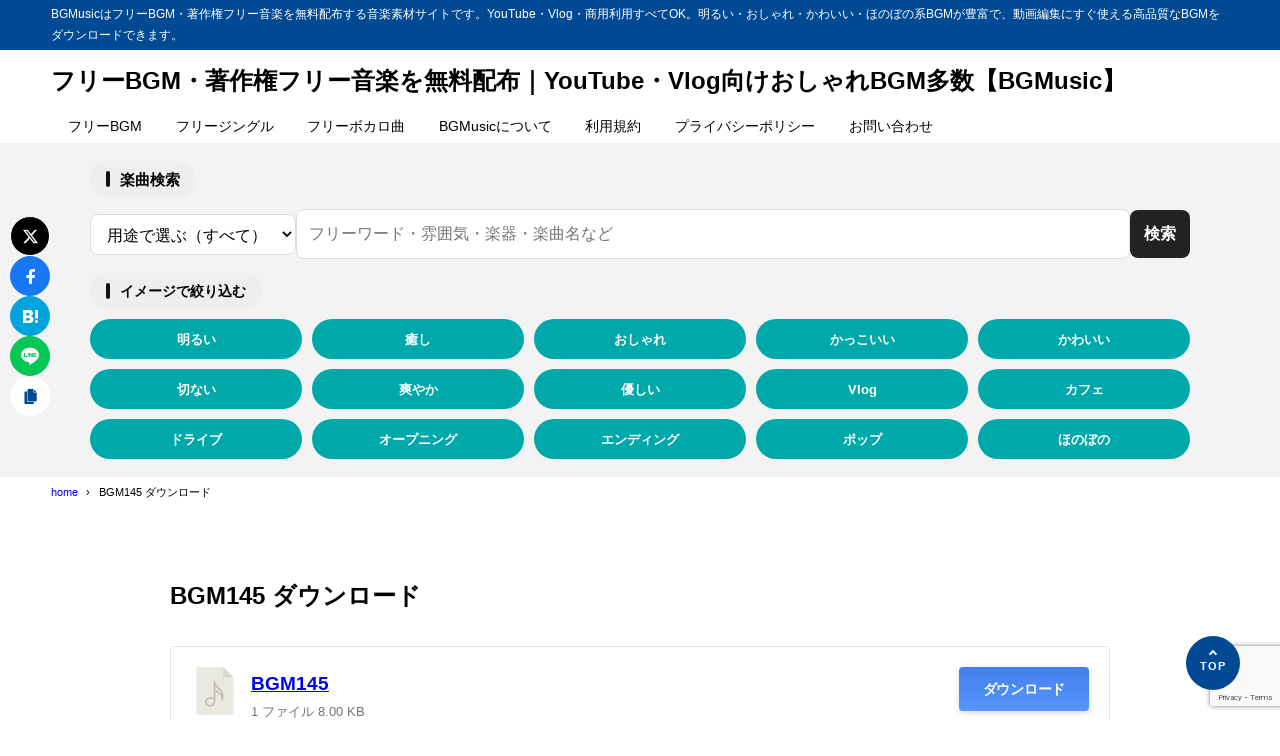

--- FILE ---
content_type: text/html; charset=UTF-8
request_url: https://bgmusic.jp/bgm145-d/
body_size: 24287
content:
<!DOCTYPE html><html lang="ja"><head><meta charset="UTF-8" /><meta name="viewport" content="width=device-width,initial-scale=1" /><meta name="format-detection" content="telephone=no" /><link media="all" href="https://bgmusic.jp/wp/wp-content/cache/autoptimize/css/autoptimize_3bab36a4953f49e3f036e360fc5ed95d.css" rel="stylesheet"><title>BGM145 ダウンロード - フリーBGM・著作権フリー音楽を無料配布｜YouTube・Vlog向けおしゃれBGM多数【BGMusic】</title><meta property="og:title" content="BGM145 ダウンロード - フリーBGM・著作権フリー音楽を無料配布｜YouTube・Vlog向けおしゃれBGM多数【BGMusic】" /><meta property="og:site_name" content="フリーBGM・著作権フリー音楽を無料配布｜YouTube・Vlog向けおしゃれBGM多数【BGMusic】" /><meta name="description" content="BGM145 ダウンロード - BGMusicはフリーBGM・著作権フリー音楽を無料配布する音楽素材サイトです。YouTube・Vlog・商用利用すべてOK。明るい・おしゃれ・かわいい・ほのぼの系BGMが豊富で、動画編集にすぐ使える高品質なBGMをダウンロードできます。" /><meta property="og:description" content="BGM145 ダウンロード - BGMusicはフリーBGM・著作権フリー音楽を無料配布する音楽素材サイトです。YouTube・Vlog・商用利用すべてOK。明るい・おしゃれ・かわいい・ほのぼの系BGMが豊富で、動画編集にすぐ使える高品質なBGMをダウンロードできます。" /><meta property="og:type" content="website" /><meta property="og:url" content="https://bgmusic.jp/bgm145-d/" /><link rel="canonical" href="https://bgmusic.jp/bgm145-d/" /><meta property="og:image" content="https://bgmusic.jp/wp/wp-content/themes/syn-ownd/assets/images/common/noimage.png" /><meta name="twitter:image" content="https://bgmusic.jp/wp/wp-content/themes/syn-ownd/assets/images/common/noimage.png" /><meta name="twitter:card" content="summary_large_image" /><link rel="apple-touch-icon" sizes="180x180" href="https://bgmusic.jp/wp/wp-content/uploads/2024/11/cropped-04e9693d643f575d468b16b7e7ddc837-180x180.jpg" /><meta name='robots' content='max-image-preview:large' /><link rel="alternate" type="application/rss+xml" title="フリーBGM・著作権フリー音楽を無料配布｜YouTube・Vlog向けおしゃれBGM多数【BGMusic】 &raquo; フィード" href="https://bgmusic.jp/feed/" /><link rel="alternate" type="application/rss+xml" title="フリーBGM・著作権フリー音楽を無料配布｜YouTube・Vlog向けおしゃれBGM多数【BGMusic】 &raquo; コメントフィード" href="https://bgmusic.jp/comments/feed/" /> <script type="text/javascript" id="wpp-js" src="https://bgmusic.jp/wp/wp-content/plugins/wordpress-popular-posts/assets/js/wpp.min.js?ver=7.3.6" data-sampling="0" data-sampling-rate="100" data-api-url="https://bgmusic.jp/wp-json/wordpress-popular-posts" data-post-id="3439" data-token="f2dfe42e31" data-lang="0" data-debug="0"></script> <link rel="alternate" title="oEmbed (JSON)" type="application/json+oembed" href="https://bgmusic.jp/wp-json/oembed/1.0/embed?url=https%3A%2F%2Fbgmusic.jp%2Fbgm145-d%2F" /><link rel="alternate" title="oEmbed (XML)" type="text/xml+oembed" href="https://bgmusic.jp/wp-json/oembed/1.0/embed?url=https%3A%2F%2Fbgmusic.jp%2Fbgm145-d%2F&#038;format=xml" /> <script type="text/javascript" src="https://bgmusic.jp/wp/wp-includes/js/jquery/jquery.min.js?ver=3.7.1" id="jquery-core-js"></script> <script type="text/javascript" id="wpdm-frontjs-js-extra">var wpdm_url = {"home":"https://bgmusic.jp/","site":"https://bgmusic.jp/wp/","ajax":"https://bgmusic.jp/wp/wp-admin/admin-ajax.php"};
var wpdm_js = {"spinner":"\u003Ci class=\"wpdm-icon wpdm-sun wpdm-spin\"\u003E\u003C/i\u003E","client_id":"369c7cc42a7daced29e9e3338ed3fb21"};
var wpdm_strings = {"pass_var":"\u30d1\u30b9\u30ef\u30fc\u30c9\u78ba\u8a8d\u5b8c\u4e86 !","pass_var_q":"\u30c0\u30a6\u30f3\u30ed\u30fc\u30c9\u3092\u958b\u59cb\u3059\u308b\u306b\u306f\u3001\u6b21\u306e\u30dc\u30bf\u30f3\u3092\u30af\u30ea\u30c3\u30af\u3057\u3066\u304f\u3060\u3055\u3044\u3002","start_dl":"\u30c0\u30a6\u30f3\u30ed\u30fc\u30c9\u958b\u59cb"};
//# sourceURL=wpdm-frontjs-js-extra</script> <link rel="https://api.w.org/" href="https://bgmusic.jp/wp-json/" /><link rel="alternate" title="JSON" type="application/json" href="https://bgmusic.jp/wp-json/wp/v2/pages/3439" /><link rel='shortlink' href='https://bgmusic.jp/?p=3439' /><link rel="llms-sitemap" href="https://bgmusic.jp/llms.txt" /> <noscript><style>.lazyload[data-src]{display:none !important;}</style></noscript><link rel="icon" href="https://bgmusic.jp/wp/wp-content/uploads/2024/11/cropped-04e9693d643f575d468b16b7e7ddc837-32x32.jpg" sizes="32x32" /><link rel="icon" href="https://bgmusic.jp/wp/wp-content/uploads/2024/11/cropped-04e9693d643f575d468b16b7e7ddc837-192x192.jpg" sizes="192x192" /><link rel="apple-touch-icon" href="https://bgmusic.jp/wp/wp-content/uploads/2024/11/cropped-04e9693d643f575d468b16b7e7ddc837-180x180.jpg" /><meta name="msapplication-TileImage" content="https://bgmusic.jp/wp/wp-content/uploads/2024/11/cropped-04e9693d643f575d468b16b7e7ddc837-270x270.jpg" /> <script async src="https://pagead2.googlesyndication.com/pagead/js/adsbygoogle.js?client=ca-pub-4935539095734032"
     crossorigin="anonymous"></script>  <script async src="https://www.googletagmanager.com/gtag/js?id=G-0CLX7F9NJD"></script> <script>window.dataLayer = window.dataLayer || [];
  function gtag(){dataLayer.push(arguments);}
  gtag('js', new Date());

  gtag('config', 'G-0CLX7F9NJD');</script><meta name="generator" content="WordPress Download Manager 3.3.40" /></head><body id="gotop" class="wp-singular page-template-default page page-id-3439 wp-theme-syn-ownd wp-child-theme-syn-ownd-child"><header class="hdr"><div class="hdr__catchphrase"><div class="container">BGMusicはフリーBGM・著作権フリー音楽を無料配布する音楽素材サイトです。YouTube・Vlog・商用利用すべてOK。明るい・おしゃれ・かわいい・ほのぼの系BGMが豊富で、動画編集にすぐ使える高品質なBGMをダウンロードできます。</div></div><div class="container hdr__detail"><div class="hdr__logo"><p class="hdr__logo-ttl"> <a class="hdr__logo-link" href="https://bgmusic.jp/"> フリーBGM・著作権フリー音楽を無料配布｜YouTube・Vlog向けおしゃれBGM多数【BGMusic】 </a></p></div><div class="hdr__nav"><nav class="ddmenu" aria-label="グローバルナビゲーション"><div class="ddmenu__inner"><ul id="menu-menu-1" class="ddmenu__list"><li id="menu-item-3669" class="menu-item menu-item-type-taxonomy menu-item-object-category menu-item-3669"><a href="https://bgmusic.jp/category/freebgm/">フリーBGM</a></li><li id="menu-item-3670" class="menu-item menu-item-type-taxonomy menu-item-object-category menu-item-3670"><a href="https://bgmusic.jp/category/freejingle/">フリージングル</a></li><li id="menu-item-3671" class="menu-item menu-item-type-taxonomy menu-item-object-category menu-item-3671"><a href="https://bgmusic.jp/category/freevocaloid/">フリーボカロ曲</a></li><li id="menu-item-3580" class="menu-item menu-item-type-post_type menu-item-object-page menu-item-3580"><a href="https://bgmusic.jp/info/">BGMusicについて</a></li><li id="menu-item-3712" class="menu-item menu-item-type-post_type menu-item-object-page menu-item-3712"><a href="https://bgmusic.jp/terms/">利用規約</a></li><li id="menu-item-3746" class="menu-item menu-item-type-post_type menu-item-object-page menu-item-privacy-policy menu-item-3746"><a rel="privacy-policy" href="https://bgmusic.jp/privacy-policy/">プライバシーポリシー</a></li><li id="menu-item-1027" class="menu-item menu-item-type-post_type menu-item-object-page menu-item-1027"><a href="https://bgmusic.jp/contact/">お問い合わせ</a></li></ul></div></nav></div><div class="ham-menu-btn js-menu-btn is-md"> <button class="ham-menu-btn__button" data-onclick="toggleMenu" aria-label="メニューを開く"> <i class="ham-menu-btn__icon icon-menu" aria-hidden="true"></i> <span class="ham-menu-btn__text">Menu</span> </button></div></div></header><div class="hdr-fixed js-hdr-fixed"><div class="container hdr-fixed__inner"><div class="hdr-fixed__logo"><p class="hdr__logo-ttl hdr__logo-ttl--fixed"> <a class="hdr__logo-link" href="https://bgmusic.jp/"> フリーBGM・著作権フリー音楽を無料配布｜YouTube・Vlog向けおしゃれBGM多数【BGMusic】 </a></p></div><div class="hdr__nav"><nav class="ddmenu" aria-label="グローバルナビゲーション"><div class="ddmenu__inner"><ul id="menu-menu-2" class="ddmenu__list"><li class="menu-item menu-item-type-taxonomy menu-item-object-category menu-item-3669"><a href="https://bgmusic.jp/category/freebgm/">フリーBGM</a></li><li class="menu-item menu-item-type-taxonomy menu-item-object-category menu-item-3670"><a href="https://bgmusic.jp/category/freejingle/">フリージングル</a></li><li class="menu-item menu-item-type-taxonomy menu-item-object-category menu-item-3671"><a href="https://bgmusic.jp/category/freevocaloid/">フリーボカロ曲</a></li><li class="menu-item menu-item-type-post_type menu-item-object-page menu-item-3580"><a href="https://bgmusic.jp/info/">BGMusicについて</a></li><li class="menu-item menu-item-type-post_type menu-item-object-page menu-item-3712"><a href="https://bgmusic.jp/terms/">利用規約</a></li><li class="menu-item menu-item-type-post_type menu-item-object-page menu-item-privacy-policy menu-item-3746"><a rel="privacy-policy" href="https://bgmusic.jp/privacy-policy/">プライバシーポリシー</a></li><li class="menu-item menu-item-type-post_type menu-item-object-page menu-item-1027"><a href="https://bgmusic.jp/contact/">お問い合わせ</a></li></ul></div></nav></div><div class="ham-menu-btn js-menu-btn is-md"> <button class="ham-menu-btn__button" data-onclick="toggleMenu" aria-label="メニューを開く"> <i class="ham-menu-btn__icon icon-menu" aria-hidden="true"></i> <span class="ham-menu-btn__text">Menu</span> </button></div></div></div><div class="ham-menu js-menu"><nav class="ham-menu__inner"><div class="ham-menu-btn is-close js-menu-btn"> <button class="ham-menu-btn__button" data-onclick="toggleMenu" aria-label="メニューを閉じる"> <i class="ham-menu-btn__icon icon-menu_close" aria-hidden="true"></i> <span class="ham-menu-btn__text">Close</span> </button></div><div class="ham-menu__nav"><ul id="menu-menu-3" class="common-nav"><li class="menu-item menu-item-type-taxonomy menu-item-object-category menu-item-3669"><a href="https://bgmusic.jp/category/freebgm/">フリーBGM</a></li><li class="menu-item menu-item-type-taxonomy menu-item-object-category menu-item-3670"><a href="https://bgmusic.jp/category/freejingle/">フリージングル</a></li><li class="menu-item menu-item-type-taxonomy menu-item-object-category menu-item-3671"><a href="https://bgmusic.jp/category/freevocaloid/">フリーボカロ曲</a></li><li class="menu-item menu-item-type-post_type menu-item-object-page menu-item-3580"><a href="https://bgmusic.jp/info/">BGMusicについて</a></li><li class="menu-item menu-item-type-post_type menu-item-object-page menu-item-3712"><a href="https://bgmusic.jp/terms/">利用規約</a></li><li class="menu-item menu-item-type-post_type menu-item-object-page menu-item-privacy-policy menu-item-3746"><a rel="privacy-policy" href="https://bgmusic.jp/privacy-policy/">プライバシーポリシー</a></li><li class="menu-item menu-item-type-post_type menu-item-object-page menu-item-1027"><a href="https://bgmusic.jp/contact/">お問い合わせ</a></li></ul></div></nav><div class="ham-menu__bg js-menu-bg"></div></div><div class="synx-search-area"><div class="synx-search-inner"><div class="synx-search-title"> <span class="main">楽曲検索</span> <span class="sub">Music Search</span></div><form method="get" class="synx-searchform" action="https://bgmusic.jp/"><div class="synx-searchform-input"><div class="synx-search-select"> <select name="category_name"><option value="">用途で選ぶ（すべて）</option><option value="freebgm"> フリーBGM</option><option value="freejingle"> フリージングル</option><option value="freevocaloid"> フリーボカロ曲</option> </select></div> <input type="text" name="s" placeholder="フリーワード・雰囲気・楽器・楽曲名など"></div> <button class="synx-search-btn" type="submit"> <span>検索</span> </button></form><div class="synx-search-tag active"><div class="synx-search-tag-title">イメージで絞り込む</div><div class="synx-search-tag-list"><ul class="synx-taglist"><li class="synx-tag_item"><a href="https://bgmusic.jp/tag/%e6%98%8e%e3%82%8b%e3%81%84/">明るい</a></li><li class="synx-tag_item"><a href="https://bgmusic.jp/tag/%e7%99%92%e3%81%97/">癒し</a></li><li class="synx-tag_item"><a href="https://bgmusic.jp/tag/%e3%81%8a%e3%81%97%e3%82%83%e3%82%8c/">おしゃれ</a></li><li class="synx-tag_item"><a href="https://bgmusic.jp/tag/%e3%81%8b%e3%81%a3%e3%81%93%e3%81%84%e3%81%84/">かっこいい</a></li><li class="synx-tag_item"><a href="https://bgmusic.jp/tag/%e3%81%8b%e3%82%8f%e3%81%84%e3%81%84/">かわいい</a></li><li class="synx-tag_item"><a href="https://bgmusic.jp/tag/%e5%88%87%e3%81%aa%e3%81%84/">切ない</a></li><li class="synx-tag_item"><a href="https://bgmusic.jp/tag/%e7%88%bd%e3%82%84%e3%81%8b/">爽やか</a></li><li class="synx-tag_item"><a href="https://bgmusic.jp/tag/%e5%84%aa%e3%81%97%e3%81%84/">優しい</a></li><li class="synx-tag_item"><a href="https://bgmusic.jp/tag/vlog/">Vlog</a></li><li class="synx-tag_item"><a href="https://bgmusic.jp/tag/%e3%82%ab%e3%83%95%e3%82%a7/">カフェ</a></li><li class="synx-tag_item"><a href="https://bgmusic.jp/tag/%e3%83%89%e3%83%a9%e3%82%a4%e3%83%96/">ドライブ</a></li><li class="synx-tag_item"><a href="https://bgmusic.jp/tag/%e3%82%aa%e3%83%bc%e3%83%97%e3%83%8b%e3%83%b3%e3%82%b0/">オープニング</a></li><li class="synx-tag_item"><a href="https://bgmusic.jp/tag/%e3%82%a8%e3%83%b3%e3%83%87%e3%82%a3%e3%83%b3%e3%82%b0/">エンディング</a></li><li class="synx-tag_item"><a href="https://bgmusic.jp/tag/%e3%83%9d%e3%83%83%e3%83%97/">ポップ</a></li><li class="synx-tag_item"><a href="https://bgmusic.jp/tag/%e3%81%bb%e3%81%ae%e3%81%bc%e3%81%ae/">ほのぼの</a></li></ul></div></div></div></div><div class="breadcrumb is-head"><div class="container breadcrumb__inner"><ol class="breadcrumb__list" aria-label="Breadcrumb"><li><a href="https://bgmusic.jp"><span>home</span></a></li><li><span>BGM145 ダウンロード</span></li></ol><script type="application/ld+json">{
					"@context": "http://schema.org",
					"@type": "BreadcrumbList",
					"itemListElement": [{
						"@type": "ListItem",
						"position": 1,
						"item": {
							"@id": "https://bgmusic.jp",
							"name": "home"
						}
					},{
						"@type": "ListItem",
						"position": 2,
						"item": {
							"@id": "https://bgmusic.jp/bgm145-d/",
							"name": "BGM145 ダウンロード"
						}
					}]
				}</script></div></div><div class="container main"><main class="main-content is-narrow"><div class="main-content__inner entry js-sf-target"><div class="entry__head"><h1 class="entry__ttl">BGM145 ダウンロード</h1></div><div class="entry__main"><article class="post-content"><div class='w3eden'><div class="link-template-default card mb-2"><div class="card-body"><div class="media"><div class="mr-3 img-48"><img decoding="async" class="wpdm_icon lazyload" alt="アイコン"   src="[data-uri]" data-src="https://bgmusic.jp/wp/wp-content/plugins/download-manager/assets/file-type-icons/audio.svg" /><noscript><img decoding="async" class="wpdm_icon" alt="アイコン"   src="https://bgmusic.jp/wp/wp-content/plugins/download-manager/assets/file-type-icons/audio.svg" data-eio="l" /></noscript></div><div class="media-body"><h3 id="syn-toc1" class="package-title"><a href='https://bgmusic.jp/download/bgm145/'>BGM145</a></h3><div class="text-muted text-small"><i class="fas fa-copy"></i> 1 ファイル <i class="fas fa-hdd ml-3"></i> 8.00 KB</div></div><div class="ml-3"> <a href='#unlock' class='wpdm-download-link wpdm-download-locked btn btn-primary ' data-package='3436'>ダウンロード</a></div></div></div></div></div><p>ダウンロードありがとうございます</p><p><span>YouTubeチャンネル登録お忘れなく↓ </span><a href="http://www.youtube.com/channel/UCxmgXbox0tPts_BN0RBqXCw?sub_confirmation=1"><span>http://www.youtube.com/channel/UCxmgXbox0tPts_BN0RBqXCw?sub_confirmation=1</span></a></p></article><div class="common-share"><p class="common-share__ttl">この記事をシェアする</p><ul class="common-share__list"><li class="common-share__item"> <a class="common-share__x" href="https://twitter.com/intent/tweet?url=https://bgmusic.jp/bgm145-d/&#038;text=BGM145%20ダウンロード" target="_blank" rel="noopener noreferrer" title="Xにポストする" aria-label="Xにポストする"> <i class="icon-sns_x"></i> </a></li><li class="common-share__item"> <a class="common-share__fb" href="https://www.facebook.com/sharer/sharer.php?u=https://bgmusic.jp/bgm145-d/" target="_blank" rel="noopener noreferrer" title="Facebookでシェアする" aria-label="Facebookでシェアする"> <i class="icon-sns_fb"></i> </a></li><li class="common-share__item"> <a class="common-share__hatebu" href="https://b.hatena.ne.jp/entry?url=https://bgmusic.jp/bgm145-d/" target="_blank" rel="noopener noreferrer" title="はてなブックマークに追加" aria-label="はてなブックマークに追加"><i class="icon-sns_hatebu"></i></a></li><li class="common-share__item"> <a class="common-share__line" href="https://social-plugins.line.me/lineit/share?url=https://bgmusic.jp/bgm145-d/" target="_blank" rel="noopener noreferrer"  title="LINEで送る" aria-label="LINEで送る"> <i class="icon-sns_line"></i> </a></li><li class="common-share__item"> <a id="js-urlcopy" class="common-share__copy" href="#" data-urlcopy="https://bgmusic.jp/bgm145-d/" title="URLをコピーする" aria-label="URLをコピーする"> <i class="icon-document"></i> </a></li></ul></div></div><div class="common-share-fixed"><ul class="common-share-fixed__list"><li class="common-share-fixed__item"> <a class="common-share-fixed__link common-share-fixed__link--x" href="https://twitter.com/intent/tweet?url=https://bgmusic.jp/bgm145-d/&#038;text=BGM145%20ダウンロード" target="_blank" rel="noopener noreferrer" title="Xにポストする" aria-label="Xにポストする"> <i class="icon-sns_x"></i> </a></li><li class="common-share-fixed__item"> <a class="common-share-fixed__link common-share-fixed__link--fb" href="https://www.facebook.com/sharer/sharer.php?u=https://bgmusic.jp/bgm145-d/" target="_blank" rel="noopener noreferrer" title="Facebookでシェアする" aria-label="Facebookでシェアする"> <i class="icon-sns_fb"></i> </a></li><li class="common-share-fixed__item"> <a class="common-share-fixed__link common-share-fixed__link--hatebu" href="https://b.hatena.ne.jp/entry?url=https://bgmusic.jp/bgm145-d/" target="_blank" rel="noopener noreferrer" title="はてなブックマークに追加" aria-label="はてなブックマークに追加"><i class="icon-sns_hatebu"></i></a></li><li class="common-share-fixed__item"> <a class="common-share-fixed__link common-share-fixed__link--line" href="https://social-plugins.line.me/lineit/share?url=https://bgmusic.jp/bgm145-d/" target="_blank" rel="noopener noreferrer"  title="LINEで送る" aria-label="LINEで送る"> <i class="icon-sns_line"></i> </a></li><li class="common-share-fixed__item"> <a id="js-urlcopy-fixed" class="common-share-fixed__link common-share-fixed__link--copy" href="#" data-urlcopy="https://bgmusic.jp/bgm145-d/" title="URLをコピーする" aria-label="URLをコピーする"> <i class="icon-document"></i> </a></li></ul></div></div></main></div><footer class="ftr"><div class="breadcrumb"><div class="container breadcrumb__inner"><ol class="breadcrumb__list" aria-label="Breadcrumb"><li><a href="https://bgmusic.jp"><span>home</span></a></li><li><span>BGM145 ダウンロード</span></li></ol></div></div><div class="ftr-info"><div class="container ftr-info__inner"><p class="ftr-info__logo"> <a class="ftr-info__logo-link" href="https://bgmusic.jp/"> フリーBGM・著作権フリー音楽を無料配布｜YouTube・Vlog向けおしゃれBGM多数【BGMusic】 </a></p></div></div><div class="ftr__copy"> <small> © フリーBGM・著作権フリー音楽を無料配布｜YouTube・Vlog向けおしゃれBGM多数【BGMusic】. All Rights Reserved. </small></div></footer><p class="return-top"> <a href="#gotop" aria-label="ページの先頭へ"></a></p> <script type="speculationrules">{"prefetch":[{"source":"document","where":{"and":[{"href_matches":"/*"},{"not":{"href_matches":["/wp/wp-*.php","/wp/wp-admin/*","/wp/wp-content/uploads/*","/wp/wp-content/*","/wp/wp-content/plugins/*","/wp/wp-content/themes/syn-ownd-child/*","/wp/wp-content/themes/syn-ownd/*","/*\\?(.+)"]}},{"not":{"selector_matches":"a[rel~=\"nofollow\"]"}},{"not":{"selector_matches":".no-prefetch, .no-prefetch a"}}]},"eagerness":"conservative"}]}</script> <script>const abmsg = "We noticed an ad blocker. Consider whitelisting us to support the site ❤️";
                const abmsgd = "download";
                const iswpdmpropage = 0;
                jQuery(function($){

                    
                });</script> <div id="fb-root"></div> <script type="text/javascript" id="eio-lazy-load-js-before">var eio_lazy_vars = {"exactdn_domain":"","skip_autoscale":0,"bg_min_dpr":1.1,"threshold":0,"use_dpr":1};
//# sourceURL=eio-lazy-load-js-before</script> <script type="text/javascript" src="https://bgmusic.jp/wp/wp-includes/js/dist/hooks.min.js?ver=dd5603f07f9220ed27f1" id="wp-hooks-js"></script> <script type="text/javascript" src="https://bgmusic.jp/wp/wp-includes/js/dist/i18n.min.js?ver=c26c3dc7bed366793375" id="wp-i18n-js"></script> <script type="text/javascript" id="wp-i18n-js-after">wp.i18n.setLocaleData( { 'text direction\u0004ltr': [ 'ltr' ] } );
//# sourceURL=wp-i18n-js-after</script> <script type="text/javascript" id="contact-form-7-js-translations">( function( domain, translations ) {
	var localeData = translations.locale_data[ domain ] || translations.locale_data.messages;
	localeData[""].domain = domain;
	wp.i18n.setLocaleData( localeData, domain );
} )( "contact-form-7", {"translation-revision-date":"2025-11-30 08:12:23+0000","generator":"GlotPress\/4.0.3","domain":"messages","locale_data":{"messages":{"":{"domain":"messages","plural-forms":"nplurals=1; plural=0;","lang":"ja_JP"},"This contact form is placed in the wrong place.":["\u3053\u306e\u30b3\u30f3\u30bf\u30af\u30c8\u30d5\u30a9\u30fc\u30e0\u306f\u9593\u9055\u3063\u305f\u4f4d\u7f6e\u306b\u7f6e\u304b\u308c\u3066\u3044\u307e\u3059\u3002"],"Error:":["\u30a8\u30e9\u30fc:"]}},"comment":{"reference":"includes\/js\/index.js"}} );
//# sourceURL=contact-form-7-js-translations</script> <script type="text/javascript" id="contact-form-7-js-before">var wpcf7 = {
    "api": {
        "root": "https:\/\/bgmusic.jp\/wp-json\/",
        "namespace": "contact-form-7\/v1"
    },
    "cached": 1
};
//# sourceURL=contact-form-7-js-before</script> <script type="text/javascript" id="synx-theme-script-js-before">window.SynxKvSwiperConfig = {"sliderType":"separate","slidesPc":2,"slidesSp":1,"slidesMd":1.3};
//# sourceURL=synx-theme-script-js-before</script> <script type="text/javascript" src="https://www.google.com/recaptcha/api.js?render=6LeervMdAAAAAG0Fv2C72rDIeKdp1QQ1oDBx6szl&amp;ver=3.0" id="google-recaptcha-js"></script> <script type="text/javascript" src="https://bgmusic.jp/wp/wp-includes/js/dist/vendor/wp-polyfill.min.js?ver=3.15.0" id="wp-polyfill-js"></script> <script type="text/javascript" id="wpcf7-recaptcha-js-before">var wpcf7_recaptcha = {
    "sitekey": "6LeervMdAAAAAG0Fv2C72rDIeKdp1QQ1oDBx6szl",
    "actions": {
        "homepage": "homepage",
        "contactform": "contactform"
    }
};
//# sourceURL=wpcf7-recaptcha-js-before</script>  <script defer src="https://bgmusic.jp/wp/wp-content/cache/autoptimize/js/autoptimize_45b08ddc3b223359850a3046709da14c.js"></script></body></html>

--- FILE ---
content_type: text/html; charset=utf-8
request_url: https://www.google.com/recaptcha/api2/anchor?ar=1&k=6LeervMdAAAAAG0Fv2C72rDIeKdp1QQ1oDBx6szl&co=aHR0cHM6Ly9iZ211c2ljLmpwOjQ0Mw..&hl=en&v=PoyoqOPhxBO7pBk68S4YbpHZ&size=invisible&anchor-ms=20000&execute-ms=30000&cb=19rsok1yksq2
body_size: 48597
content:
<!DOCTYPE HTML><html dir="ltr" lang="en"><head><meta http-equiv="Content-Type" content="text/html; charset=UTF-8">
<meta http-equiv="X-UA-Compatible" content="IE=edge">
<title>reCAPTCHA</title>
<style type="text/css">
/* cyrillic-ext */
@font-face {
  font-family: 'Roboto';
  font-style: normal;
  font-weight: 400;
  font-stretch: 100%;
  src: url(//fonts.gstatic.com/s/roboto/v48/KFO7CnqEu92Fr1ME7kSn66aGLdTylUAMa3GUBHMdazTgWw.woff2) format('woff2');
  unicode-range: U+0460-052F, U+1C80-1C8A, U+20B4, U+2DE0-2DFF, U+A640-A69F, U+FE2E-FE2F;
}
/* cyrillic */
@font-face {
  font-family: 'Roboto';
  font-style: normal;
  font-weight: 400;
  font-stretch: 100%;
  src: url(//fonts.gstatic.com/s/roboto/v48/KFO7CnqEu92Fr1ME7kSn66aGLdTylUAMa3iUBHMdazTgWw.woff2) format('woff2');
  unicode-range: U+0301, U+0400-045F, U+0490-0491, U+04B0-04B1, U+2116;
}
/* greek-ext */
@font-face {
  font-family: 'Roboto';
  font-style: normal;
  font-weight: 400;
  font-stretch: 100%;
  src: url(//fonts.gstatic.com/s/roboto/v48/KFO7CnqEu92Fr1ME7kSn66aGLdTylUAMa3CUBHMdazTgWw.woff2) format('woff2');
  unicode-range: U+1F00-1FFF;
}
/* greek */
@font-face {
  font-family: 'Roboto';
  font-style: normal;
  font-weight: 400;
  font-stretch: 100%;
  src: url(//fonts.gstatic.com/s/roboto/v48/KFO7CnqEu92Fr1ME7kSn66aGLdTylUAMa3-UBHMdazTgWw.woff2) format('woff2');
  unicode-range: U+0370-0377, U+037A-037F, U+0384-038A, U+038C, U+038E-03A1, U+03A3-03FF;
}
/* math */
@font-face {
  font-family: 'Roboto';
  font-style: normal;
  font-weight: 400;
  font-stretch: 100%;
  src: url(//fonts.gstatic.com/s/roboto/v48/KFO7CnqEu92Fr1ME7kSn66aGLdTylUAMawCUBHMdazTgWw.woff2) format('woff2');
  unicode-range: U+0302-0303, U+0305, U+0307-0308, U+0310, U+0312, U+0315, U+031A, U+0326-0327, U+032C, U+032F-0330, U+0332-0333, U+0338, U+033A, U+0346, U+034D, U+0391-03A1, U+03A3-03A9, U+03B1-03C9, U+03D1, U+03D5-03D6, U+03F0-03F1, U+03F4-03F5, U+2016-2017, U+2034-2038, U+203C, U+2040, U+2043, U+2047, U+2050, U+2057, U+205F, U+2070-2071, U+2074-208E, U+2090-209C, U+20D0-20DC, U+20E1, U+20E5-20EF, U+2100-2112, U+2114-2115, U+2117-2121, U+2123-214F, U+2190, U+2192, U+2194-21AE, U+21B0-21E5, U+21F1-21F2, U+21F4-2211, U+2213-2214, U+2216-22FF, U+2308-230B, U+2310, U+2319, U+231C-2321, U+2336-237A, U+237C, U+2395, U+239B-23B7, U+23D0, U+23DC-23E1, U+2474-2475, U+25AF, U+25B3, U+25B7, U+25BD, U+25C1, U+25CA, U+25CC, U+25FB, U+266D-266F, U+27C0-27FF, U+2900-2AFF, U+2B0E-2B11, U+2B30-2B4C, U+2BFE, U+3030, U+FF5B, U+FF5D, U+1D400-1D7FF, U+1EE00-1EEFF;
}
/* symbols */
@font-face {
  font-family: 'Roboto';
  font-style: normal;
  font-weight: 400;
  font-stretch: 100%;
  src: url(//fonts.gstatic.com/s/roboto/v48/KFO7CnqEu92Fr1ME7kSn66aGLdTylUAMaxKUBHMdazTgWw.woff2) format('woff2');
  unicode-range: U+0001-000C, U+000E-001F, U+007F-009F, U+20DD-20E0, U+20E2-20E4, U+2150-218F, U+2190, U+2192, U+2194-2199, U+21AF, U+21E6-21F0, U+21F3, U+2218-2219, U+2299, U+22C4-22C6, U+2300-243F, U+2440-244A, U+2460-24FF, U+25A0-27BF, U+2800-28FF, U+2921-2922, U+2981, U+29BF, U+29EB, U+2B00-2BFF, U+4DC0-4DFF, U+FFF9-FFFB, U+10140-1018E, U+10190-1019C, U+101A0, U+101D0-101FD, U+102E0-102FB, U+10E60-10E7E, U+1D2C0-1D2D3, U+1D2E0-1D37F, U+1F000-1F0FF, U+1F100-1F1AD, U+1F1E6-1F1FF, U+1F30D-1F30F, U+1F315, U+1F31C, U+1F31E, U+1F320-1F32C, U+1F336, U+1F378, U+1F37D, U+1F382, U+1F393-1F39F, U+1F3A7-1F3A8, U+1F3AC-1F3AF, U+1F3C2, U+1F3C4-1F3C6, U+1F3CA-1F3CE, U+1F3D4-1F3E0, U+1F3ED, U+1F3F1-1F3F3, U+1F3F5-1F3F7, U+1F408, U+1F415, U+1F41F, U+1F426, U+1F43F, U+1F441-1F442, U+1F444, U+1F446-1F449, U+1F44C-1F44E, U+1F453, U+1F46A, U+1F47D, U+1F4A3, U+1F4B0, U+1F4B3, U+1F4B9, U+1F4BB, U+1F4BF, U+1F4C8-1F4CB, U+1F4D6, U+1F4DA, U+1F4DF, U+1F4E3-1F4E6, U+1F4EA-1F4ED, U+1F4F7, U+1F4F9-1F4FB, U+1F4FD-1F4FE, U+1F503, U+1F507-1F50B, U+1F50D, U+1F512-1F513, U+1F53E-1F54A, U+1F54F-1F5FA, U+1F610, U+1F650-1F67F, U+1F687, U+1F68D, U+1F691, U+1F694, U+1F698, U+1F6AD, U+1F6B2, U+1F6B9-1F6BA, U+1F6BC, U+1F6C6-1F6CF, U+1F6D3-1F6D7, U+1F6E0-1F6EA, U+1F6F0-1F6F3, U+1F6F7-1F6FC, U+1F700-1F7FF, U+1F800-1F80B, U+1F810-1F847, U+1F850-1F859, U+1F860-1F887, U+1F890-1F8AD, U+1F8B0-1F8BB, U+1F8C0-1F8C1, U+1F900-1F90B, U+1F93B, U+1F946, U+1F984, U+1F996, U+1F9E9, U+1FA00-1FA6F, U+1FA70-1FA7C, U+1FA80-1FA89, U+1FA8F-1FAC6, U+1FACE-1FADC, U+1FADF-1FAE9, U+1FAF0-1FAF8, U+1FB00-1FBFF;
}
/* vietnamese */
@font-face {
  font-family: 'Roboto';
  font-style: normal;
  font-weight: 400;
  font-stretch: 100%;
  src: url(//fonts.gstatic.com/s/roboto/v48/KFO7CnqEu92Fr1ME7kSn66aGLdTylUAMa3OUBHMdazTgWw.woff2) format('woff2');
  unicode-range: U+0102-0103, U+0110-0111, U+0128-0129, U+0168-0169, U+01A0-01A1, U+01AF-01B0, U+0300-0301, U+0303-0304, U+0308-0309, U+0323, U+0329, U+1EA0-1EF9, U+20AB;
}
/* latin-ext */
@font-face {
  font-family: 'Roboto';
  font-style: normal;
  font-weight: 400;
  font-stretch: 100%;
  src: url(//fonts.gstatic.com/s/roboto/v48/KFO7CnqEu92Fr1ME7kSn66aGLdTylUAMa3KUBHMdazTgWw.woff2) format('woff2');
  unicode-range: U+0100-02BA, U+02BD-02C5, U+02C7-02CC, U+02CE-02D7, U+02DD-02FF, U+0304, U+0308, U+0329, U+1D00-1DBF, U+1E00-1E9F, U+1EF2-1EFF, U+2020, U+20A0-20AB, U+20AD-20C0, U+2113, U+2C60-2C7F, U+A720-A7FF;
}
/* latin */
@font-face {
  font-family: 'Roboto';
  font-style: normal;
  font-weight: 400;
  font-stretch: 100%;
  src: url(//fonts.gstatic.com/s/roboto/v48/KFO7CnqEu92Fr1ME7kSn66aGLdTylUAMa3yUBHMdazQ.woff2) format('woff2');
  unicode-range: U+0000-00FF, U+0131, U+0152-0153, U+02BB-02BC, U+02C6, U+02DA, U+02DC, U+0304, U+0308, U+0329, U+2000-206F, U+20AC, U+2122, U+2191, U+2193, U+2212, U+2215, U+FEFF, U+FFFD;
}
/* cyrillic-ext */
@font-face {
  font-family: 'Roboto';
  font-style: normal;
  font-weight: 500;
  font-stretch: 100%;
  src: url(//fonts.gstatic.com/s/roboto/v48/KFO7CnqEu92Fr1ME7kSn66aGLdTylUAMa3GUBHMdazTgWw.woff2) format('woff2');
  unicode-range: U+0460-052F, U+1C80-1C8A, U+20B4, U+2DE0-2DFF, U+A640-A69F, U+FE2E-FE2F;
}
/* cyrillic */
@font-face {
  font-family: 'Roboto';
  font-style: normal;
  font-weight: 500;
  font-stretch: 100%;
  src: url(//fonts.gstatic.com/s/roboto/v48/KFO7CnqEu92Fr1ME7kSn66aGLdTylUAMa3iUBHMdazTgWw.woff2) format('woff2');
  unicode-range: U+0301, U+0400-045F, U+0490-0491, U+04B0-04B1, U+2116;
}
/* greek-ext */
@font-face {
  font-family: 'Roboto';
  font-style: normal;
  font-weight: 500;
  font-stretch: 100%;
  src: url(//fonts.gstatic.com/s/roboto/v48/KFO7CnqEu92Fr1ME7kSn66aGLdTylUAMa3CUBHMdazTgWw.woff2) format('woff2');
  unicode-range: U+1F00-1FFF;
}
/* greek */
@font-face {
  font-family: 'Roboto';
  font-style: normal;
  font-weight: 500;
  font-stretch: 100%;
  src: url(//fonts.gstatic.com/s/roboto/v48/KFO7CnqEu92Fr1ME7kSn66aGLdTylUAMa3-UBHMdazTgWw.woff2) format('woff2');
  unicode-range: U+0370-0377, U+037A-037F, U+0384-038A, U+038C, U+038E-03A1, U+03A3-03FF;
}
/* math */
@font-face {
  font-family: 'Roboto';
  font-style: normal;
  font-weight: 500;
  font-stretch: 100%;
  src: url(//fonts.gstatic.com/s/roboto/v48/KFO7CnqEu92Fr1ME7kSn66aGLdTylUAMawCUBHMdazTgWw.woff2) format('woff2');
  unicode-range: U+0302-0303, U+0305, U+0307-0308, U+0310, U+0312, U+0315, U+031A, U+0326-0327, U+032C, U+032F-0330, U+0332-0333, U+0338, U+033A, U+0346, U+034D, U+0391-03A1, U+03A3-03A9, U+03B1-03C9, U+03D1, U+03D5-03D6, U+03F0-03F1, U+03F4-03F5, U+2016-2017, U+2034-2038, U+203C, U+2040, U+2043, U+2047, U+2050, U+2057, U+205F, U+2070-2071, U+2074-208E, U+2090-209C, U+20D0-20DC, U+20E1, U+20E5-20EF, U+2100-2112, U+2114-2115, U+2117-2121, U+2123-214F, U+2190, U+2192, U+2194-21AE, U+21B0-21E5, U+21F1-21F2, U+21F4-2211, U+2213-2214, U+2216-22FF, U+2308-230B, U+2310, U+2319, U+231C-2321, U+2336-237A, U+237C, U+2395, U+239B-23B7, U+23D0, U+23DC-23E1, U+2474-2475, U+25AF, U+25B3, U+25B7, U+25BD, U+25C1, U+25CA, U+25CC, U+25FB, U+266D-266F, U+27C0-27FF, U+2900-2AFF, U+2B0E-2B11, U+2B30-2B4C, U+2BFE, U+3030, U+FF5B, U+FF5D, U+1D400-1D7FF, U+1EE00-1EEFF;
}
/* symbols */
@font-face {
  font-family: 'Roboto';
  font-style: normal;
  font-weight: 500;
  font-stretch: 100%;
  src: url(//fonts.gstatic.com/s/roboto/v48/KFO7CnqEu92Fr1ME7kSn66aGLdTylUAMaxKUBHMdazTgWw.woff2) format('woff2');
  unicode-range: U+0001-000C, U+000E-001F, U+007F-009F, U+20DD-20E0, U+20E2-20E4, U+2150-218F, U+2190, U+2192, U+2194-2199, U+21AF, U+21E6-21F0, U+21F3, U+2218-2219, U+2299, U+22C4-22C6, U+2300-243F, U+2440-244A, U+2460-24FF, U+25A0-27BF, U+2800-28FF, U+2921-2922, U+2981, U+29BF, U+29EB, U+2B00-2BFF, U+4DC0-4DFF, U+FFF9-FFFB, U+10140-1018E, U+10190-1019C, U+101A0, U+101D0-101FD, U+102E0-102FB, U+10E60-10E7E, U+1D2C0-1D2D3, U+1D2E0-1D37F, U+1F000-1F0FF, U+1F100-1F1AD, U+1F1E6-1F1FF, U+1F30D-1F30F, U+1F315, U+1F31C, U+1F31E, U+1F320-1F32C, U+1F336, U+1F378, U+1F37D, U+1F382, U+1F393-1F39F, U+1F3A7-1F3A8, U+1F3AC-1F3AF, U+1F3C2, U+1F3C4-1F3C6, U+1F3CA-1F3CE, U+1F3D4-1F3E0, U+1F3ED, U+1F3F1-1F3F3, U+1F3F5-1F3F7, U+1F408, U+1F415, U+1F41F, U+1F426, U+1F43F, U+1F441-1F442, U+1F444, U+1F446-1F449, U+1F44C-1F44E, U+1F453, U+1F46A, U+1F47D, U+1F4A3, U+1F4B0, U+1F4B3, U+1F4B9, U+1F4BB, U+1F4BF, U+1F4C8-1F4CB, U+1F4D6, U+1F4DA, U+1F4DF, U+1F4E3-1F4E6, U+1F4EA-1F4ED, U+1F4F7, U+1F4F9-1F4FB, U+1F4FD-1F4FE, U+1F503, U+1F507-1F50B, U+1F50D, U+1F512-1F513, U+1F53E-1F54A, U+1F54F-1F5FA, U+1F610, U+1F650-1F67F, U+1F687, U+1F68D, U+1F691, U+1F694, U+1F698, U+1F6AD, U+1F6B2, U+1F6B9-1F6BA, U+1F6BC, U+1F6C6-1F6CF, U+1F6D3-1F6D7, U+1F6E0-1F6EA, U+1F6F0-1F6F3, U+1F6F7-1F6FC, U+1F700-1F7FF, U+1F800-1F80B, U+1F810-1F847, U+1F850-1F859, U+1F860-1F887, U+1F890-1F8AD, U+1F8B0-1F8BB, U+1F8C0-1F8C1, U+1F900-1F90B, U+1F93B, U+1F946, U+1F984, U+1F996, U+1F9E9, U+1FA00-1FA6F, U+1FA70-1FA7C, U+1FA80-1FA89, U+1FA8F-1FAC6, U+1FACE-1FADC, U+1FADF-1FAE9, U+1FAF0-1FAF8, U+1FB00-1FBFF;
}
/* vietnamese */
@font-face {
  font-family: 'Roboto';
  font-style: normal;
  font-weight: 500;
  font-stretch: 100%;
  src: url(//fonts.gstatic.com/s/roboto/v48/KFO7CnqEu92Fr1ME7kSn66aGLdTylUAMa3OUBHMdazTgWw.woff2) format('woff2');
  unicode-range: U+0102-0103, U+0110-0111, U+0128-0129, U+0168-0169, U+01A0-01A1, U+01AF-01B0, U+0300-0301, U+0303-0304, U+0308-0309, U+0323, U+0329, U+1EA0-1EF9, U+20AB;
}
/* latin-ext */
@font-face {
  font-family: 'Roboto';
  font-style: normal;
  font-weight: 500;
  font-stretch: 100%;
  src: url(//fonts.gstatic.com/s/roboto/v48/KFO7CnqEu92Fr1ME7kSn66aGLdTylUAMa3KUBHMdazTgWw.woff2) format('woff2');
  unicode-range: U+0100-02BA, U+02BD-02C5, U+02C7-02CC, U+02CE-02D7, U+02DD-02FF, U+0304, U+0308, U+0329, U+1D00-1DBF, U+1E00-1E9F, U+1EF2-1EFF, U+2020, U+20A0-20AB, U+20AD-20C0, U+2113, U+2C60-2C7F, U+A720-A7FF;
}
/* latin */
@font-face {
  font-family: 'Roboto';
  font-style: normal;
  font-weight: 500;
  font-stretch: 100%;
  src: url(//fonts.gstatic.com/s/roboto/v48/KFO7CnqEu92Fr1ME7kSn66aGLdTylUAMa3yUBHMdazQ.woff2) format('woff2');
  unicode-range: U+0000-00FF, U+0131, U+0152-0153, U+02BB-02BC, U+02C6, U+02DA, U+02DC, U+0304, U+0308, U+0329, U+2000-206F, U+20AC, U+2122, U+2191, U+2193, U+2212, U+2215, U+FEFF, U+FFFD;
}
/* cyrillic-ext */
@font-face {
  font-family: 'Roboto';
  font-style: normal;
  font-weight: 900;
  font-stretch: 100%;
  src: url(//fonts.gstatic.com/s/roboto/v48/KFO7CnqEu92Fr1ME7kSn66aGLdTylUAMa3GUBHMdazTgWw.woff2) format('woff2');
  unicode-range: U+0460-052F, U+1C80-1C8A, U+20B4, U+2DE0-2DFF, U+A640-A69F, U+FE2E-FE2F;
}
/* cyrillic */
@font-face {
  font-family: 'Roboto';
  font-style: normal;
  font-weight: 900;
  font-stretch: 100%;
  src: url(//fonts.gstatic.com/s/roboto/v48/KFO7CnqEu92Fr1ME7kSn66aGLdTylUAMa3iUBHMdazTgWw.woff2) format('woff2');
  unicode-range: U+0301, U+0400-045F, U+0490-0491, U+04B0-04B1, U+2116;
}
/* greek-ext */
@font-face {
  font-family: 'Roboto';
  font-style: normal;
  font-weight: 900;
  font-stretch: 100%;
  src: url(//fonts.gstatic.com/s/roboto/v48/KFO7CnqEu92Fr1ME7kSn66aGLdTylUAMa3CUBHMdazTgWw.woff2) format('woff2');
  unicode-range: U+1F00-1FFF;
}
/* greek */
@font-face {
  font-family: 'Roboto';
  font-style: normal;
  font-weight: 900;
  font-stretch: 100%;
  src: url(//fonts.gstatic.com/s/roboto/v48/KFO7CnqEu92Fr1ME7kSn66aGLdTylUAMa3-UBHMdazTgWw.woff2) format('woff2');
  unicode-range: U+0370-0377, U+037A-037F, U+0384-038A, U+038C, U+038E-03A1, U+03A3-03FF;
}
/* math */
@font-face {
  font-family: 'Roboto';
  font-style: normal;
  font-weight: 900;
  font-stretch: 100%;
  src: url(//fonts.gstatic.com/s/roboto/v48/KFO7CnqEu92Fr1ME7kSn66aGLdTylUAMawCUBHMdazTgWw.woff2) format('woff2');
  unicode-range: U+0302-0303, U+0305, U+0307-0308, U+0310, U+0312, U+0315, U+031A, U+0326-0327, U+032C, U+032F-0330, U+0332-0333, U+0338, U+033A, U+0346, U+034D, U+0391-03A1, U+03A3-03A9, U+03B1-03C9, U+03D1, U+03D5-03D6, U+03F0-03F1, U+03F4-03F5, U+2016-2017, U+2034-2038, U+203C, U+2040, U+2043, U+2047, U+2050, U+2057, U+205F, U+2070-2071, U+2074-208E, U+2090-209C, U+20D0-20DC, U+20E1, U+20E5-20EF, U+2100-2112, U+2114-2115, U+2117-2121, U+2123-214F, U+2190, U+2192, U+2194-21AE, U+21B0-21E5, U+21F1-21F2, U+21F4-2211, U+2213-2214, U+2216-22FF, U+2308-230B, U+2310, U+2319, U+231C-2321, U+2336-237A, U+237C, U+2395, U+239B-23B7, U+23D0, U+23DC-23E1, U+2474-2475, U+25AF, U+25B3, U+25B7, U+25BD, U+25C1, U+25CA, U+25CC, U+25FB, U+266D-266F, U+27C0-27FF, U+2900-2AFF, U+2B0E-2B11, U+2B30-2B4C, U+2BFE, U+3030, U+FF5B, U+FF5D, U+1D400-1D7FF, U+1EE00-1EEFF;
}
/* symbols */
@font-face {
  font-family: 'Roboto';
  font-style: normal;
  font-weight: 900;
  font-stretch: 100%;
  src: url(//fonts.gstatic.com/s/roboto/v48/KFO7CnqEu92Fr1ME7kSn66aGLdTylUAMaxKUBHMdazTgWw.woff2) format('woff2');
  unicode-range: U+0001-000C, U+000E-001F, U+007F-009F, U+20DD-20E0, U+20E2-20E4, U+2150-218F, U+2190, U+2192, U+2194-2199, U+21AF, U+21E6-21F0, U+21F3, U+2218-2219, U+2299, U+22C4-22C6, U+2300-243F, U+2440-244A, U+2460-24FF, U+25A0-27BF, U+2800-28FF, U+2921-2922, U+2981, U+29BF, U+29EB, U+2B00-2BFF, U+4DC0-4DFF, U+FFF9-FFFB, U+10140-1018E, U+10190-1019C, U+101A0, U+101D0-101FD, U+102E0-102FB, U+10E60-10E7E, U+1D2C0-1D2D3, U+1D2E0-1D37F, U+1F000-1F0FF, U+1F100-1F1AD, U+1F1E6-1F1FF, U+1F30D-1F30F, U+1F315, U+1F31C, U+1F31E, U+1F320-1F32C, U+1F336, U+1F378, U+1F37D, U+1F382, U+1F393-1F39F, U+1F3A7-1F3A8, U+1F3AC-1F3AF, U+1F3C2, U+1F3C4-1F3C6, U+1F3CA-1F3CE, U+1F3D4-1F3E0, U+1F3ED, U+1F3F1-1F3F3, U+1F3F5-1F3F7, U+1F408, U+1F415, U+1F41F, U+1F426, U+1F43F, U+1F441-1F442, U+1F444, U+1F446-1F449, U+1F44C-1F44E, U+1F453, U+1F46A, U+1F47D, U+1F4A3, U+1F4B0, U+1F4B3, U+1F4B9, U+1F4BB, U+1F4BF, U+1F4C8-1F4CB, U+1F4D6, U+1F4DA, U+1F4DF, U+1F4E3-1F4E6, U+1F4EA-1F4ED, U+1F4F7, U+1F4F9-1F4FB, U+1F4FD-1F4FE, U+1F503, U+1F507-1F50B, U+1F50D, U+1F512-1F513, U+1F53E-1F54A, U+1F54F-1F5FA, U+1F610, U+1F650-1F67F, U+1F687, U+1F68D, U+1F691, U+1F694, U+1F698, U+1F6AD, U+1F6B2, U+1F6B9-1F6BA, U+1F6BC, U+1F6C6-1F6CF, U+1F6D3-1F6D7, U+1F6E0-1F6EA, U+1F6F0-1F6F3, U+1F6F7-1F6FC, U+1F700-1F7FF, U+1F800-1F80B, U+1F810-1F847, U+1F850-1F859, U+1F860-1F887, U+1F890-1F8AD, U+1F8B0-1F8BB, U+1F8C0-1F8C1, U+1F900-1F90B, U+1F93B, U+1F946, U+1F984, U+1F996, U+1F9E9, U+1FA00-1FA6F, U+1FA70-1FA7C, U+1FA80-1FA89, U+1FA8F-1FAC6, U+1FACE-1FADC, U+1FADF-1FAE9, U+1FAF0-1FAF8, U+1FB00-1FBFF;
}
/* vietnamese */
@font-face {
  font-family: 'Roboto';
  font-style: normal;
  font-weight: 900;
  font-stretch: 100%;
  src: url(//fonts.gstatic.com/s/roboto/v48/KFO7CnqEu92Fr1ME7kSn66aGLdTylUAMa3OUBHMdazTgWw.woff2) format('woff2');
  unicode-range: U+0102-0103, U+0110-0111, U+0128-0129, U+0168-0169, U+01A0-01A1, U+01AF-01B0, U+0300-0301, U+0303-0304, U+0308-0309, U+0323, U+0329, U+1EA0-1EF9, U+20AB;
}
/* latin-ext */
@font-face {
  font-family: 'Roboto';
  font-style: normal;
  font-weight: 900;
  font-stretch: 100%;
  src: url(//fonts.gstatic.com/s/roboto/v48/KFO7CnqEu92Fr1ME7kSn66aGLdTylUAMa3KUBHMdazTgWw.woff2) format('woff2');
  unicode-range: U+0100-02BA, U+02BD-02C5, U+02C7-02CC, U+02CE-02D7, U+02DD-02FF, U+0304, U+0308, U+0329, U+1D00-1DBF, U+1E00-1E9F, U+1EF2-1EFF, U+2020, U+20A0-20AB, U+20AD-20C0, U+2113, U+2C60-2C7F, U+A720-A7FF;
}
/* latin */
@font-face {
  font-family: 'Roboto';
  font-style: normal;
  font-weight: 900;
  font-stretch: 100%;
  src: url(//fonts.gstatic.com/s/roboto/v48/KFO7CnqEu92Fr1ME7kSn66aGLdTylUAMa3yUBHMdazQ.woff2) format('woff2');
  unicode-range: U+0000-00FF, U+0131, U+0152-0153, U+02BB-02BC, U+02C6, U+02DA, U+02DC, U+0304, U+0308, U+0329, U+2000-206F, U+20AC, U+2122, U+2191, U+2193, U+2212, U+2215, U+FEFF, U+FFFD;
}

</style>
<link rel="stylesheet" type="text/css" href="https://www.gstatic.com/recaptcha/releases/PoyoqOPhxBO7pBk68S4YbpHZ/styles__ltr.css">
<script nonce="wpAZkYycfZpcyGw3llOEqQ" type="text/javascript">window['__recaptcha_api'] = 'https://www.google.com/recaptcha/api2/';</script>
<script type="text/javascript" src="https://www.gstatic.com/recaptcha/releases/PoyoqOPhxBO7pBk68S4YbpHZ/recaptcha__en.js" nonce="wpAZkYycfZpcyGw3llOEqQ">
      
    </script></head>
<body><div id="rc-anchor-alert" class="rc-anchor-alert"></div>
<input type="hidden" id="recaptcha-token" value="[base64]">
<script type="text/javascript" nonce="wpAZkYycfZpcyGw3llOEqQ">
      recaptcha.anchor.Main.init("[\x22ainput\x22,[\x22bgdata\x22,\x22\x22,\[base64]/[base64]/bmV3IFpbdF0obVswXSk6Sz09Mj9uZXcgWlt0XShtWzBdLG1bMV0pOks9PTM/bmV3IFpbdF0obVswXSxtWzFdLG1bMl0pOks9PTQ/[base64]/[base64]/[base64]/[base64]/[base64]/[base64]/[base64]/[base64]/[base64]/[base64]/[base64]/[base64]/[base64]/[base64]\\u003d\\u003d\x22,\[base64]\x22,\x22w75hwqfDlsOaS8OXw5rDiMOEYMOvacOsY8KwwpPDlnDDrBQpWh8Fwq/Cl8K/[base64]/w4Mxw6tBwpjChBHCgMKrw60iwphQHcOdExPCrjl1wp7CnMOywpvCtTDCk1A0bsK5TcKSOsOtY8K1H0HCsRkdNwUgZWjDtS9GwoLCssOqXcK3w4gkesOIF8KnE8KTckZyTwRRKSHDkHwTwrBOw5/DnlVES8Kzw5nDi8OPBcK4w6J1G0ErJ8O/wp/CpD7DpD7CssOoeUNowp4NwpZTXcKsejrCosOOw77CuRHCp0pLw4nDjknDtg7CgRVEwpvDr8OowoMsw6kFQsKyKGrCiMKAAMOhwq/DuQkQwqPDisKBAT8cRMOhH0wNQMO9X3XDl8Krw4vDrGtGHwoOw4/CqsOZw4RVwonDnlrCpBJ/w7zCnQlQwrgEdiUlUkXCk8K/w53Cr8Kuw7IOJjHCpwBqwolhP8Khc8K1wrLCgBQFSzrCi27DiU0Jw6kJw5nDqCtwSHtROsKgw4pMw4ZCwrIYw7bDrSDCrTPCrMKKwq/DiwI/ZsKtwqvDjxksbMO7w47Do8KXw6vDokbCgVNUXMOlFcKnHMKhw4fDn8K8Dxl4wrHCjMO/[base64]/CiGN3QHrDmjzDvMK2O8KjfxIuw7A5cQ/Cn1BuwrYgw7nDp8K7H1LCvUXDvcKbRsKefMO2w6w7AcKPDMKHTGDDmwFaKcOhwr/Csyo9w6PDhcO4TsKrXsKmF1lMw5dpw4hbw6UDDAkDV2DCsxrCosOwUAMQw43Cv8OKwoXCsit+w5IdwpjDqD3DvwVQwqHCpMOpUcOMEsKQw7AxJMK2wpU8wpPCj8KRRgYHS8OfBsKHw6fCn1YDw5MewprClzfDh3lTeMKRw7sXw5gkK0nDucO/CXLDqn0WecK1JEjDki3CnlPDoSd0IMKqIsKjw57DucK5w4jCpMKoHMK+w4TCqm/DukvDrw9fwpJpw75Twod+OMKswpLDnsO/KsKewp7CqT3DpcK5dsOrwr7Cm8O/w5nChMKWw5h+wrgSw7NBWCTDgQTDsXULFcOVSsOZTsKKw5/Dti9Ow54OaD/CjhkRw79COBvDrsKJwqzDjMKywrbDuS5tw6nCj8O/H8KTw6BfwrMJE8KWw75KEMKxwqrDnFzCtsK6w7LCpj5tYMKsw5Z4CQDDqMKlEm7Dr8O7JXZCWw/DjX3CnG1Hw5oBUcK3e8Opw4HCu8KUUGPDisOPwpHDmMKQw5lsw5d6bMKOwo/CicK4w4PDhGTCucKNAyBKTm/DusOGwro+JQkSw6PDmH10YcKMw40VTMKEf1bCoxfCpnnDum0YDzzDj8OCwrxAE8ODETzCj8K2EW9+wqnDvcOCwonDpWHCnGtTw4cgSMK8OcOKVjkUwrHCmzDDh8KfDlnDsjxVwpPCocKTwqwSecO7Z1vDisKyGH/DqUkwWcO9e8KOwo3DhcKEZ8KAMMOABnRywp/CscKUwp/[base64]/wqNow6w4VMOmwod3YF3CizBuw5cqYcOCV1/CkRnCrA7CoVZgAsKYC8KhWsODH8OwTsO0w4wLClV4Fy3CjcOISgzDnMKPw5/DkzPCjcOIw7BWfC/DlD/CgwB2wqc0WsKhZ8OMwpNPfW87Y8OiwrdaIsKYSDHDqg/DnzYXJAo4ScKawqlSaMKbwoNlwo0vw6XColtfwpBxcznDt8ODW8O8IV3DnT9FIkjDnVDCqsOJecOsGw4hWnPDlsOFwoPDgzDCsQAdwpzCiz/CosKbw4DDpcO4PcO4w77DhMKPYCwYE8Kdw53Do0Ncw7nDgHXDqMKzAADDthdreXhyw6PCiFfCqMKfwqTDkyRfwrYjwpFVwpogVGPDhA/[base64]/DoDDDkFQcLzE4eGnDisK/w5JtWFw/w5rDmMKdw4vChkXCr8OEclU4wo7DpGkJIMKSw6nDqMOnZsO4BcKfwrDDuE58GnnDlEbDnMOSwrjDp1TCnMOJOCjCksKAw7M/WXbCmETDqB/[base64]/[base64]/DscOhw48Hw6vCssOxDMK8woZjZcKsaXXDl3/[base64]/[base64]/OcKcUsOoScOiw43DpcOBw7bCvGc5w5IjJkVlUgtAKsKeW8ObLMKWQcKJIAUFwpszwpzCqsKgBsOgf8OCwpJFGcKVw7Ujw5/CscO1wr5Sw4c+wqnDmkYCRiPDkcOLeMK2wpvDn8KQMcKwa8OLNGTDisK1w7PDkQRXwo/DtcKRb8OYw5seHcOrw43ClDtUMXECwrIxY0jDhwVcw63Dk8K7wpYywq3DrsOiwq/[base64]/w4rDscOmwojCgsKRMnEFX2FEDcK+wr1gw4Bvwo7CosO7w5nCm09Zw7pBwoHDisOIw6XCicKaYDEiwpQIO0o5w7XDkyljwpF8w5zDhMK+woAUFU8aUMOZw759wps2SRJUYMKEwq4UY09gZBfCs03DjAEdw6nCi0jDqMOVNDthOcKIw7jDkA/CqFl5GTHCksOnwqk4wqxPAsK2w53DtcKnwofDjcO9wp/[base64]/DmmU2J0rDh2g/DMOMZ8OvbFkwXnzDvFI+bVnCiQoBw7tpwq3DsMOfQcOIwrPCosOwwr/Cul1QI8KvRm7Dtzkzw57CpsKZc3xYXsKswpAGw4UOJC7DrMKzfMOnY0bCol7DnMKVw5kNEVk+FHF0w5xSwohpwp/Du8Kpw6jCuD/DrC19VsKkw60ENDDCl8K1woNIenFNwrEkdsK/[base64]/CmMOfAcKtW09OwrrDocOsw55jXcKAwr0fL8OVw5QQFcO9w6MaX8OEW2kXw7d/[base64]/eQ/Cj8OTP8O0bEfCs17DmQLDtkxpccK7w7Qkw6bCm8KSw7TCglLCjmlpCiBMN3d6fMKtHDtDw6TDnsKuJhk1BMOsLAJKwonDlcOYwp1Nw6vDp3DDnCLCn8ONMn3DiBAJKXN1CXoqw4MkworCqWDCgcOUwqjCqncrwq7CrG8hw7bCjg0CJEbCmE/DscK/w5Umw4DCusOdw4fDiMKtw4FBGSQZKMKlO1oSw4DDg8KWNsOIIsOjGcKww43ClQEJGMONQsOcwoBgw7vDvTHDkA3DocKCw57ChXJGNMKyFRVOPl/Cj8KAwqBVw4zClMKQfWTCrzM1AcO6w4Bgw6UqwrhMwrfDmsKHR1jDjsK5w6nCqEXClMO/dMO3wrNpw4jDkHvCr8KdHMK0X1llTMKBwpXDtl5MTcKSU8OWwrtQScO2KSg7I8KuGcOYw4/DrARBMnU3w7nDgcK2SlzCrsKTw7rDtRvCtXHDjAjDqmY0wobDq8KHw5jDqnRKJ2xdwrBFecOJwpo9wr3DtBrDjlDDuFBZCXjChsKqwpfDt8OJdnPDgnTCiCbDhTbCjsOvWMKEBsKuw5RiGMOfw6wheMOuwrAhasKwwpFYfHFZLGfCt8O5Ih/CiT/DqmjDniHDn0tzC8KzZARNwp3DpsKzw79WwrlPTMOjXjbDmi/ClcKvw5R+RlPDi8O5wrI+MsOYwofDtMKYfcOIworCrAs5wojClHF9JMOXwoTCmcOID8KGLcOOwpYPeMKNw7xaecO/wp3DujvCmcOcdVnCosOqZ8O/MMKFw4vDvcOOdx/DqMOlwoLCi8OzdsKwwoXDpsOew5tRwqshATsFw4FgalYvUAvDmmfChsOYTMKCccO2w4ZIHcO3LMONw7c2w7nDj8Kdw5nCsVbDocO5VcKvPiJJZzrDnsOnH8OWw4HDvMK3wpRUw4/DuAwUXk/Dnw4yRUYsA1k5w54+DMKrwrlTUwnCpBnCiMOFwq1gw6EwIMKPHXfDgTF3fsKudjJyw7TCk8KTcMK2cSZ4w5NTVWrCjcOgPxvDmWgRwqrCgMKwwrcvw5HDncKxasOVVm/DnG3CrMOqw7TCjmQGwonDs8OOwpbDlDkCwrByw5sQXMKyEcOwwoXDmEdjw4h3wpHDlTUDwqrDuMKmdw7DqcOxMcOhXUUcJWPDjXY7wqLCosOkbsOaw7vCuMOwUF8NwoJ/w6APbMOEZMKlMCdZPMOHQSBvw6YODMOXw53Ckk9Ja8KOYsOqI8KZw7w+wrA2wpfCmMO8w5jCuy0QR2nDrcOpw4Q1w5slFj/Doi3DhMO/[base64]/DlMKCD8KlEcOXDsK6K0YIwpIZVw3Dul7Ct8OQwqHDjsOtwpFHBVbDvsO1cX3DuTNrPHV9PsK8PsKaSMKxw47CigHDmMOfw73DkUMdHyNUw6jDucKZKcO2O8K3w7ERwr3CpMKSVMK1wqUnwqPDjjYMBwJbw6LDtE4FOcOqw7wgwrXDrsOYaB9yI8KOOQ/[base64]/w5jDg18Jw7XDrjTCtGl9w5YSL8KwGy/CmMOrwpnDg8O0Q8KpCMKQU208w7RAwoI1D8OTw6HCn2rDhARGPsKMAsKzwrDCkMKAwrnCpcOuwr/CjcKAbsOSF10jJcKScUzDicOVwqo9OG1PFWnDhcKew7/[base64]/FgRewqUfw5DCpQjCmsOrwolSwpFqK8O6wpLDl8K7woTCoj92wqDDqsO4GRsawoHCgCVSblMrw5nCjhEwEXHCtD3CnWPCsMOhwqjDlGLDsVbDuMKhDwh+wrrDpcKRwqXDgMO/[base64]/wrd7fhMOwqhrwogfD8OgwqXDi0bDncKRw5fCn8OyPVFVwoEzwpzCrcKxwo0yEcKiO3zDtsO1wp7Cp8ODw4jCo3rDnj7ClsO1w6DDisOjwq4qwqUdPsO8wr8twrRRAcO7woMXGsK6wpRFLsKwwoh/w6hGw6TCviTDlD/Ck2vCh8OhFMK8w6VewrHDlcOQEMOCCQQGVsKsTwsuasOnOcKPFcOPPsOBwoHDg1nDgsOMw7zCrSrDugt/dXnCrg8Uw5FEw6QlwqXCrQjDqTvDksK8PcOKwpplwo7DsMKTw53DgHhmf8KrI8KLw77CusOjBSxyK3XCjXMCwrnDoGVew5zCgEzDunlUw4EtKWTClcOSwrgsw7/DsmtpG8KtLMKiMsKYKCh1EcKbcMOnw6xBVh3DqUzDhMKdWV0ePyduwqcCO8K4w5Z8w6vDkWlcw7fDnyzDpMOaw6rDoBrDmQjDjR9awpXDrCg1ZcOVJlrDkhDDtcKKw7QQORZqw6Q/JMOrcsK/DSAWaCrChnbDmcKPCsOic8OPHljDlMKGZ8KHMVvCuwbCtcKsBcOqwr/[base64]/DkA/Dt8OaaG/CgSY8wqRZwpfCusK9w78nQmnCscO7Kw9sEmZlw5jDpmxsw4fCi8KqS8OnOyJ2w4QiBsKuwqnCtcOlwrHCu8OJfl4/JHZcDVUzwpTDlVtpUMOcwpADwqx9FMKGDMKZFMKSw7rDvsKIAsOZwrrCu8KBw44Qw5c9w4gqbcKvextPwoLDisOCw7fCuMKcw5jDiXPCrS/CgMOKwqBjw47CnsKTUsKKwqZmF8O7w5XCuDsWO8KiwoIOw4Uewr/[base64]/JwrCssObGjDCtnEzwqfCryjDpXRYw71LNsK4J21awp7CmcKDw4bDnsKsw4fDk3hkaMKKwonCn8K9NRNCw73Di3tBw6HDkE1Sw7vDvsOcLEzCm23CrMK1JEQ1w6bCm8Oqw7QPw4nChsOIwoJVw7fCjMK3DlIdTUZXJMKLw5LDriEYw7oMWXrDrsOraMOXC8O3Qy0zwp/CkzdQwrDCgxHDgcO1w5URWcOgwr5Xf8K/c8K/w7IKw5zDqsKhQjHCpsK5w6/Dm8O6wpnCscOAfTIEw5gACXTDrMKcw73Co8Oxw6rCosO2wq/[base64]/CphvDsHPDm8KJw6fCpyvCmBTChsOKBsK8H8KDwobCmcOFMcKMOsORw5vCng/[base64]/ClcKsEMOpNMKLw73CgcO8w60Ew4HCj8KrwoxBY8KUOsOPEcOJwqnCmm7CksO5Eg7DqkzCjH4Zwq/CqMKKKMKkwpMlwoBpD0gdwoBFUcKSw5QKJUIBwqQEw6PDoH3Cl8KuNGMlw5fCtmpRJsOowoLDu8ObwqPDpEjDn8KaXhhUwqjDtUAmOcKkwr5PwqPChcOew5t+w6FTwpXCjGBtbGjCn8OKLVUXw6fCocOtBEVDw63CumzDk10LaR/[base64]/[base64]/DucK4bgbDuRfDgQnDpnDCm8KjA8OYDS/DlMO5BcKZw7YiHD/CnW3DpxjCjj0TwqjCtAEcwrXDt8KfwqJHwrhVBUHDsMK4wrAOOCMhX8KmwrvDksKjOsOpE8KswrgQN8OXw4HDmMKnCBZZw7jCqz9rXQouwr7CpMKWGcOXK0rCkg45w59/ME3DuMOlw7NIJjUYJcK1wqQxY8OWJ8KKwplAw6J3XWHCjnhQwq3CgcKXCz0Ewrwqw7IDDsKMwqDCsSzDrMKdW8OswrvDtQFKGETCkMOowqjCj1fDuVFgw4lnM0/CusOhwp9hY8OsBsOkGVlvwpDDgB4Ywr9tUkbCjsKfRHMXwoZtw5/DoMKEw4sTwq/[base64]/DS3Du2jCkMO6w5vDj0AiN8O0w4nDnhBPCFrDkUc5w44aV8OUwrhSAVHDj8KGDwk4wpInWsO1w7fDmsKOD8KbYsKVw5DDvsKLcQ91wpYdXcKQbcO7wo/DtGzCu8OMwobCq00wK8OCKjjCmwYIw5NReX11wprCuVpvw5rCk8Oaw7YacMK/wp3DgcKcXMOtwrHDlsKJwojCkmnCrXBPG1HDvMO8UHZ1wr7DpcK3wq5Hw6fDksOjwqrCiHt/U3g1wqI6wpvDnxolw4gmw7gGw6zCk8O3XcKFdMOWwp3CrcKUwqLCqHpuw5zCnsOJfyAYLsKjCD3DvinCpw3CqsKqAcKaw7fDjcKtU3jCqMKFw50nesKow4PDikHCv8KrL1XDpGrCkBnCqUTDucO7w5tOw4DCmTLCqnkawrsAw51NBsKqZMOMw5phwr18wpfCsU/Dr0EGw6vDtQXCvk7DtBtYwobDl8KSw7lcbS/DlDzCm8Oww7UTw5XDscKTwq3ChWzCusOEwqTDhsO2w7IaJjTCtn3DgDwfVGzCpltgw7EPw5HCiF7CiErCr8KSw57CvAY6wq3DosOswq8RGcO1wp1FbEXDgmV9HcKxw54jw4fCgMODw7TDusOELgfDhcKdwp/DtTfDusK4ZcK1woLCkcOdwq7Cix1GZsKUditWw51fwqtUwrU+w6hww6vDtWg1JsKmwoFJw55lC2dXwpDDuUrDusOlw63CiSbDkcKuw73CtcO8EFcWBWJyHnM3GMKAw5vDt8Kzw5JOcVFVJcOTwp4CNA7DglN/[base64]/EMKwwp4sworDj0pxwqzCuGpJw4vCrTRccsODw7bDo8KWw7vCqhoPWBfCh8OaDRFxYcKqED/[base64]/CucOEBMOlS8KxwqFaRiXDq8KqJ3rDtcOywr3DqjLDgVFLwq7Cjw8mwpvDvwbDtsOOw41gwr7DisOYw4RqwpwIwp15w4IbCcKEJMO2O0XDv8KXP3YNccOnw6J0w6PCj0/[base64]/[base64]/Mj8sWsO1HS/[base64]/[base64]/DtTIXwpfDgxsOwrTCq8KgXk9QJ2AfbcO0T27Cjjs6RDp1RDzDjyfDqMOZJUx6w6VUB8KXOsK/XsOuwpdswr/DollQEx/[base64]/PMKKbsOAYmfDsCE9w4sSIQnCkcOrI3wVT8KdWTbCisO5a8OCwpXCvcKObjbDocKSKxTChcKew47Cg8OMwpFpNsKOwohrJCPCvnfCtHnCl8KWRMKUBMKaT0ZGw7jDnh1ZwqXCkAJrX8Ouw4o6KXgKwqLCj8O/G8K6dBcSUyjDgsKUw5c8wpzDjk3CpWDCtD3DvkpQwqrDgcO1w5cQfMO0w6HCncOHw6wiDcOtwrvCj8KXFsOpYsOgw7x3ESVfwpzDrkfDj8OOecO0w6g2woZcNsO5acOlwog/w4UrU1PCvB1ow4PCkw8Qw4hYPSDCncKiw4zCvlvCtzlleMOFUyLCr8OLwpXCtsOIwoTCrlxDZ8K1wpp2UQXCiMOswocHNEoww4vCjMKcOsOsw4ZGRBzCucKgwokXw7FRYMK8w5vDvcO4woPDq8OpQmLDt2R4KFPDiW1yUHA/Y8OWw6YbW8OzUsKdR8KTw7YWRsKzwpgcDsKcScOcd3Iiw63Cj8OoaMOjCy88fcOufcOtwqbClhE/[base64]/CocO/woMew4NOEGbCrsKEDARXwo7CucOlwqzDhsKOwoF9woHDnsOgwrwlw7nClMOywrjCocOLXBVBZxXDhsKwN8ODf2rDjiAxKnvCrAZ2w7HCmQPCrcOWwr4LwqYjeGZ5U8KYw5FrI2tUwrbCiBg4wpTDocO5azdRwqo+w7XDlsORHsKmw43DunhXw7/[base64]/[base64]/[base64]/w6fChcOlworDlAHCosKnwqbDv1nCokHDoDvDrcKYRWLDikHCuMOIwqnDhsOndMKRGMKDKMOgQsKvw6TCmMKLw5fCnFELFhY7UkZ8fMKpFsODw4/[base64]/[base64]/wp4ewrd4wpxabyHClMKww7dgTSpkT34ObnRHQ8OmWQwmw7NcwqzCp8OZw55MB2pQw40cIj1xwrTCuMOxCW3Cp29WLMKsR0B+QcOVw7fDtMK/wr0fGcOfUUQlRcKPPMOMw5s0FMK5FGfCmcKfw6fDqcOkOsKqQibDpcO1w6HCrRrDrsOew5xSw4Aowq/Dp8KUw5o9MmwsHcOYwo0+wrDCk1URwq0lTcKlwqEGwrkkDcOLWcKtw73DvcKbMsKpwq0Pw4/DpMKjJh8SMcK1cyPCn8OtwrR+w4BPwrcFwrDDpsOZZMKHw4HDpcKQwrMgdW/DgcKbwpHCjsKRFDd/w6DDs8KmSV7Cp8O+woTDiMOPw5bChcOVw6sTw4PCg8KsZsOpb8OHOCDDlFDDlsKUQDbCksO+wozDq8OhNE0YLSABw7dAwodLw5FPwo9WD23CukXDuAbCs0cFVMOOHg4HwqogwrXDnjLCmMKrwox+F8OkEi7DvQjCnsKLVlfCoT/ClwR2acOtXGUAaQ/[base64]/Ds8KBNMOCw7rDtHnDuw/CvUjCuUPDk8KMBFzDiDhqIlTCocOwwqzDl8K7wqXDmsO/[base64]/Yhknw6VKc8KBAsOWw4jCgMOjw47DviHDgMKxES7CglLCoMOqwrJBOR46wolUw5Afw5PCksOxw6LDoMKUOcOmAn8Ww5wBwrZzwrBKw6zDucO3WD7CkcKpQknCjmfDrSXDk8OxworCpsOdd8KTUMOUw69vMsOsA8Oaw4MgIXfCsG/DocOxwo7DnUQWYsKvwpghS18xaT8yw63Csn7CnE4WaHLCtFTCrMK+w6vDvMKVw5fDtX5YwqPDoA/DsMOqw7TCpHkDw5t1LsOYw6TComsNwq/[base64]/wrDCix8Gw7NfwqR3w4J5WgrCqsKHwolgwqBfO3ENw6w4c8OJw4fDvQleJcOvDcKROsKew5jDlcOrJcK8McKxw6LCtiLDrnXCqibClMKcwp/CqMKnEmLDqlNMWMOrwozCnkl1cF56TyNoRcO6woZ5dgIYDH8/w70gw64lwo1bKcO2w60VBsOnwp8FwqLCncKnOlFSJQTDtnobw6HCssOVNSBIw7lvBMOPwpfCq1fDgmZ2w6MTOsOBNMKwejLDky3DusO1wrLDuMOGXiE/Ai0Aw4ICwr1/w6rDucOAGk7CocKew5x5LSZgw4BYw5rCssOnw6UuN8OYwp3DshLDtQJid8OAwqBjJcKgTETDmMKFw7Mvwq/[base64]/CqcOtKTbDtMKESMOeVMKXfR/CjXZAwqHDmArCnFzDjRodwpbDjMKdwpjDlU5MHsOXw7MhcDsAwp4Jw5srAcOxw7YpwosqD3Fmwot/[base64]/ClcOlw5LDpBzDnMOXw5paehnDhg1qLHzCmMKLd2xfw7zCqsKDYmRGdMKCVkTDnsKOQEXDtMKCw41/aEUIFcOqE8KyFgtHKl7DklTCkiYMw6/DlcKBwrFkdwfDgXhiCMOTw6bCnDLDpVbCosKeNMKCwrsbFMKTH1ptw45ZX8ObGRVDwpnDn3ptdkB1w4zDqmoQw589wrwTIWwDUcKvw7Nsw4J3DcKcw5scBsONA8KkFRfDr8OdOlNCw7jCoMOsfhgYIDHDucOdw7tkChcKw5QIw7fDrcKhdMKgw7Y1w4/[base64]/CigjClcONwp11T8OQwqvCjlQ1w4JLWMKhHAbCvmrDmlkpSgfCtMO9w6LDkyUgXGITYMKWwrQww6puw5bDgFAYfinCjQbDpsKwQgHDoMOuwrQEw7EIw4wawodHGsK5W3VRUMOgwrHCr0w3w6LDtMO4wpQzUcKte8KUw58xwp7DlgDCnMKvw5/CosOVwpJ1w4fDqsK/b0Zbw5HChsOBw5UPUcO0YzQEwoAJRnbDgsOuw6NdGMOGVj8Vw5PCo3cmXGVhIMOxwpzDt0dmw54tW8KRC8O/w5fDrWLCjzLCuMOmUsOnbBvCt8K4wp3Crk5IwqJ4w6VbCsKTwp8iehrCt0QITjtqbMKZwrnCtwVBVh4/wrDCrcOfccOKw53Dk1nCihvCmsOgwqRdXgtCw4UeOMKYYcO0w6DDoHYeX8KMw4B5K8O2w7LDpj/[base64]/B0TDp3Iswr9+YAbCjQ3Dj8ODdwJZVMKPP8KkwpDDp0Fjwq3CkzbDvF3DjcOUwppyalfCr8OoTRN2wokcwqwqw7vCpsKhTyNkwrjDuMOuw4A3Z0fDscKpw7vCmkBRw6vDjsKVOB90XsOmE8ONw4jDkT3DqMO/wpzCp8KDE8OxQMKgK8OJw4XCinvDj0Rhwr/[base64]/[base64]/w6EKwr7Dh8OdN8OzRsO/fFRZVhjCmyAjwo7CjV/Dr2Ntf145w7JwR8Kxw60ERQvDlMKBOMKbQcO1b8KvZkAbZBPDhxfDvMOadcO5dsOKw6fDoE3Cm8KOaBI6Nk3CqcOydS8mGHomH8K4w5TDjg3CkBXDhVQYwpkhwqbDmFnDly95Y8Kow73DnhTCo8KBIw/[base64]/QcO+woF5woTDoMOWwojDusO7NVdqaWDDj1wDwpPDmC4lAsKhG8Ksw63DmsO+wr7Dn8K+wro2YMO8wr3CusKiYcK8w4M2T8K+w6PCi8OJUcKQCzLCmQHClsK1w4tEY3IvYsKww7nCusKewoJrw5F/w4IAwrVQwpQQw653CMKBDVkPw7bCrcOqwrHCisKeSQ41wpPCusORw5ZEUy/[base64]/DqkwfwrfClsObwoQKw7w9wqrCtcKIUV3DhA9TQnrCpBTDnSvCiy4SEC3Ct8KdGiN5wpDDmX7DpMOWHsK+EnFFfsOARMK0w5LCmGnCrcKwBcOsw5vCicKxw5ZKCnrCssOtw50Jw4HDi8O3HMKdf8K2wpjDjMOUwrUQf8KqQ8KxTMKAwoADw4ZgakJhHzHCuMKkL2/[base64]/w78tdMObw74bQDbDkcKBw5U9wpgrSMOPwo0CPsKiwprCp1LDgnDCicKbwo5fYmQrw78ne8KRQUQpwpk4AcKrworCgmJAMMKOG8K/e8KmH8KqMDfDoGzDisKoWsKeAltIw519OivDqMKhwql0cMKTN8Ktw7jDrR/[base64]/DlcKmw7l+wpYCISpqw4A2EDzCtcKHwqMyw6rDvho/w6k4TR8XVXzCkx16wpzDpsONccKKCsK7SRzCn8Omw4zDvsKVwqlywqhqYjvDvhjCkAggwpLDhnwXKHXDkFpiSBYrw4bDlcOswrF3w4vCqMOrCsOdHsKDIcKMGEVWworDrCTCmhHDsQ/CrkTDu8KjC8OkZ1snK15KFsO6w4NKw7JiDMKBwrDDpkkfLBMzw5fCjzcefADCnS8KwqnCgAEfPcK9OcO3wprCmXxPwrZvw5bDh8Kiw5/Dvh9Gw5xlw4U/[base64]/dMKLV8KdaWtUw4nCo8Kvwpp2MzbCkDHCtRXDnA5qTR/CsXTDk8KmfcO6w7I7UhtMwpE6GnXClgd+bn8vJwI0IAUUwrJ4w4hqw7c1K8K/LMOEcF/CjShtbjPCl8OYwpXCjMKLwrNhK8OVGkzDrmrDglIOwqVWWMORfSxuw4UZwp7DtMOMwrtaaxA/w5w2YW3DtcK1RRMPf3FBQEgna2BqwplWwpHCqy4dw7URw6c0w7wGw6Q/w7M/wpkYw7bDgi/Cvzhmw7XClUNqAFofAV8bwqs+FGtJCDTChsO8wrzDiVzDvz/[base64]/wq/DjMOWw6zDusKxwrTDrj4cYWkdBsO9RTnDoSLCvlYQUHQ/UcKYw7nDkcKgOcKSw7g2KcOfNsO+wo41w5JSacKtw5tTwrPCpl1xRGEWw6LDrn7DtMO3M1jCgsOzwqc/wo/DtBnDuSRiw64FJsOIwqJlwphlKEnCtcOyw7s5wpLCryHCrlIvREfDoMK7MCp2w5oGwo1NMjHDgBfCucKOw6QzwqzDiXQ8w7QzwrNNPlvCnsKJwp4awqUtwpNyw7N/w5J9wrk/MSMrwo/CuRrDvMKAwpvDgEobHsKMw6rDisO3KkQNTjTCrsK4OQzDv8OyMcOowrzCgEJaCcKnw6UCJsOow4h/EcKDD8KQYG5xwojDhMO2wrDCkHIuwqRAwrDCkj7Dq8KHZEJ2w6pRw61rJD/Do8OZc0nCiSw1wp5Fwq0WbsOsRgk9wpPCjcKxN8Khw5Jyw5phdwECeQfDlFgvNMOETh3Do8OjOsKwRlAUDcODOMOEw4PCmRLDlcOswrMWw4leKUtlw6nCiAhkWsOZwp0SwojCqcK4BEwXw6jDjjVvwpfDkQMlelTDqnrCp8K2YH1+w5LDoMOIw58gwo/Dj0DCjTfCg3bDjSEyfBHDlMKPw7FIdMKYSSQLw5YuwrVtwoPCr19XBcOtw6zCn8OtwqjCt8OmIcK+MMOvOcOWV8K/[base64]/w4nCiHdSwrM7wobClGLCoTnCoBIsZ13Ci8OPwqHCqcKzdR7Cs8KvERMLBDgHw5TCjsKOT8OwLS7CnsOGBxVhfiUhw4k4bMKowrzCncOGwolFT8OkMkw2wpPCnQdCdcKpwoLCg0orcRA/[base64]/Dq1lmw6nCscOcw6QBIsKARsOHwpPCky3CiCTDgi0UQsKMcxHDhR53FcKcwqcbwrB2XMKufBxlw4zClRluewwxw7bDpMK+KxzCpsOIwq7DvsOiw4tELgVBwrDCk8Ohw4QBeMOQwrzDk8KGdMO4wq3DpcOlwqbClGtpbsK/[base64]/w751H8OGwoVkdh3DjMO/HMKRfkzCq8OBwpfDlArCq8K3w6Q9wosgw41zw5DDoBgVecO6elcmXcKNw55uQgMBwrnCrSnCpQMUw6LDkEHDnVLCmH0Gw6dkwrvCoFdFFz3DtVPCu8Oqw6htwqQ2BsKkw5fChE7Dp8O3w5wFw4/DssK4w4vCggXDmMKTw5MiEcOSdiXCjMOjw6dxMT43w5VYRsOTwpzDu0zDr8OhwoDCiCjCjMKnQVbDkTPDphHChU5kYMKWe8K6b8KLTcK6w7xBZMKNYkJLwpVLMMKgw5/DlRYHQ0B/cgQ/w4rDp8KDw4oxbcOyYBAUeBN+ZsK7OFReMWVCFBNswoswW8OWw6ktwr/CssOTwr1lPyBFZcKRw4Z9woTDqsOpQcOndcO3w5bDjsK/HFYfwqfCqMKdBsKRacKgw6zCucOEw5gxaHYwLcOhWgppAn8wwqHCksK+c0dLU2FFD8Kmwo5Sw4dJw5Z0wog4w6nDs2IZC8Kaw54lB8Kjwq/DmlEtw4HDg17CicKgUR7CvMOOQxoew45Iwo4gw6h+BMKWIMOEfUbCoMOnFcKbXAgBVMOFwq8qw6p3GsOOQCcSwrXCnzUsLcO3Dm/Di1HDisKDwqrCilsHP8OGRMOnDjHDq8O0aTjDrsONfnrCr8KsVjnDqcKCOFvCqwjDhDTChhvDlSjDiQwpwqbCnMK4TcKZw5gBwpNEwqbCs8KnL1dvcgV9wpXDqsKQw7YDw5XCnDnDjkIbDmLDmcKuQj7CpMKLKFnCqMKQXXHCgi/DrMOzVjvCkyLCt8OhwotxL8OlWQw6w4prwrTDnsKqw6J4LToaw4fCvcK4csODwrjDvcOWw4NnwrQaMBtBEwHDjsKXamXDj8KAwpvChmLCgzPCjcKEGMKsw411wrrCr3ZVPysIw7HDsQ7DhsKow7vCg2sVw6tFw79AMsK2wojDs8OFMMKwwpJiw5slw5opZXNlAC/DjlfDg2bDt8O8OMKNXTUEw55CGsOLTTB1w6HDg8KaakrCg8KTH0VrdcKAEcO2ZErDikE5w5xObHLDi1k+PELCm8KbFcOww5PDhA8Gw6EgwoY6wrPDjToEwojDnsOmw75jwqrDrcKdwqERCMKfwo3DvD1ER8OnbMK4MhMewqFvCmLCgcKIU8KRw7s3aMKNRybDtk/[base64]/CrG8wwrHDkEvCo1YUw6jCi8O+wp8LFC7Dv8OowqonMsOVccK3w5EDEcKaN0QFWGjDq8KxcMOCfsOdLhJVc8K/MsK8YHlmFA/[base64]/CiEYlDcKIwqZNKcOCwod1wqfCnmLDnWAhwqzDlMK3w7bCosOcD8OVwoTCkMOiwq8pQMKeThtMwpPCv8OuwrnCoXUqOmQDJsKnemvDksOVHyfDm8OkwrLDnsKsw4HDsMO+d8O+wqXDm8OkQMOoRcKwwotTKUvCoD5qbsK/wr3ClcK8csKeUMODw6M7BhnCoxjDmg5MPVJqdThWAlMXwp8vw50Sw6XCrMKRKcObw7TDs14oP2I9V8KLbH/Dq8K1w7DCp8KjSXvDl8O+DHLCl8KdBE/CoDdIwpfDtnt6w6XCqC97eUrDtcO+NFw/RRciwrnDoEhrMAwnw4QRLcOdwqxVbMKtwoBBw6AnXcOnwqnDumArwqTDqnLCt8K0cmXDg8OjdsOTWsKgwojDg8OWCWYXw6/Dhwt3PsKSwrEKWQ3DjBRbw7dPMz9Tw4XCh3V2woLDrcOmDMKKwo7CgzDDo1Yvw7TDuCJuXWhaW3nDqCVxL8O/fSLDksONwplzUy51wqoiwqEQVnTCpMK/[base64]/DmMKQWcO6wodGwqTCgiA9LxPDqU7Cvw1ackQ+wpnDlGDCisOcAwHDj8KresKTcMKIT2HDlsKXwqLDi8O1FWPCsD/Dq3Mrw5DChsKsw53ChcK0wpN8RQDCi8KywqtQJMOMw6TDiQrDo8OmwrjDkEZsacOFwo8mLcKDwoDCq2JOFkzDnhUVw5HDpcK6w4IsSzTCrC92wqfCs28leEHDujpmc8Oqw6NLX8OdSwRUw4nCjMKEw5bDr8Ofw53DjlzDlsO/wrbCvWrDu8Kuw6rCnMKRw7xaGhfClsKRw5nDpcOjJx0YPnHDjcOtw5IBe8OQd8OWw45nQcOzw7V4wpDDuMORw63DgcOGwq/[base64]/[base64]/CoMKzNCbCscKaI8KkwqvDtibCnF3Dn8KIHQw2wpvDssOdSCIWw41Fwpc4NsOuw7JJdsKtwpLDshPCpTgkOcKuwrvCrAdrw6/Cpi1Hw5dTw7IQw7A4bHLDthrCk2bDpcOSacOVF8Klw53Cu8KEwrsQw5LDiMOlJMOfw7kCwoVaV2gdfUpnwrrDnMK/X1vDs8OcCsKlN8KOWGrCpcODwozCtDAybn3Dv8KVWcOiwoInWmzDsEdjw4PCpzXCrWfDl8OaV8KSU1/DmGPCgBPDi8OZw5fCocOQwqDDqSc0woTDqcKVOMO0w4hWXcKLfcK1w6MHLcKSwqVHT8KDw6/DjxYKOzjCsMOpdD5qw6NNw4fDmcK+P8Kcwp11w7fDlcOwE3cbL8KoAcOqwq/Cr0DCusKsw4nCuMK1GMO/woTCnsKVNi/ChcKYOMODw40hAxVDNsOQw5F0CcOqwpfCtQDCjcKVYizDsnbDvMK0KcK5w6TDjMO9w5Baw6EWw68mw7I/[base64]/CmsOeGcKIIcK8wrPDq8KGw4XDh1fCoU8rZsOBZn/DlsKhwqoswqjChcKFw7fCvS9Yw6QdwqXCpmbDoCtKABBDCsOgw6fDl8O/WsKEZMOqacOhbSB7TBtyXsOpwqt3YjXDqsKhw7vDpnsrw4rCkVZMCsKDSTHDnMKNw47DpMK8dgF8GsKzc3vCsRY1w53Ch8KGKsOew6LDlgXCoBnDhGfDjhnCmMO2w6LDpsKow7o8woDCl2PDksO8DiRyw6EuwqDDvMO2wo3CicOFwpdMwq/DrcKtD3HCpG3Ct3F2VcOZTcOFF0x0NUzDu3Igw6UdwonDtQwuwo0pwpFKHwzDrMKBwoHDgsOSZ8K/EsOyVmTDsXbCskzCu8OLBFvCnsKEPzEFwr3Ck3PCksKmwrPDpm/Crnkmw7ECcMOqcAhlwoQqGCvCg8Kjwr89w5wpIDDDuUI6wpEkwoDDil3DvcKqwoZ2KhjDizPCqMKlAsKzw7ptw4E5NcOjw5/CjHTCuC/[base64]/XEnDgD4+H8KjwrbCo27Dt8KHw4l8fD/CqsOiw4DDlmUsw5zCr2PCg8Ogw6zCsHvDnA/Dn8Ofwo55KsOkJcKaw5ZKVlbCumkmbcO8wqgIwrzDinnDnlDDocOQw4PDix4\\u003d\x22],null,[\x22conf\x22,null,\x226LeervMdAAAAAG0Fv2C72rDIeKdp1QQ1oDBx6szl\x22,0,null,null,null,1,[21,125,63,73,95,87,41,43,42,83,102,105,109,121],[1017145,420],0,null,null,null,null,0,null,0,null,700,1,null,0,\[base64]/76lBhmnigkZhAoZnOKMAhk\\u003d\x22,0,0,null,null,1,null,0,0,null,null,null,0],\x22https://bgmusic.jp:443\x22,null,[3,1,1],null,null,null,1,3600,[\x22https://www.google.com/intl/en/policies/privacy/\x22,\x22https://www.google.com/intl/en/policies/terms/\x22],\x22sgyw3MVxhkGqp6OOy77KYXYyhMQNVnreksz8sJWQwwo\\u003d\x22,1,0,null,1,1768729462095,0,0,[62,154,102,114],null,[179,113,46],\x22RC-GuVoqjNKvj45ZA\x22,null,null,null,null,null,\x220dAFcWeA4EDSlSyQjOfCNUrIBF5MVtvxn5dqCYQd5-11Hff1cGUHv0TBjXtPG-oxlxpiypyXhjuwIZqAOf9fnbxRLkEtZgS0hdXA\x22,1768812262117]");
    </script></body></html>

--- FILE ---
content_type: text/html; charset=utf-8
request_url: https://www.google.com/recaptcha/api2/aframe
body_size: -271
content:
<!DOCTYPE HTML><html><head><meta http-equiv="content-type" content="text/html; charset=UTF-8"></head><body><script nonce="yMm8LWqHjg7ZtPdCdDTllw">/** Anti-fraud and anti-abuse applications only. See google.com/recaptcha */ try{var clients={'sodar':'https://pagead2.googlesyndication.com/pagead/sodar?'};window.addEventListener("message",function(a){try{if(a.source===window.parent){var b=JSON.parse(a.data);var c=clients[b['id']];if(c){var d=document.createElement('img');d.src=c+b['params']+'&rc='+(localStorage.getItem("rc::a")?sessionStorage.getItem("rc::b"):"");window.document.body.appendChild(d);sessionStorage.setItem("rc::e",parseInt(sessionStorage.getItem("rc::e")||0)+1);localStorage.setItem("rc::h",'1768725863947');}}}catch(b){}});window.parent.postMessage("_grecaptcha_ready", "*");}catch(b){}</script></body></html>